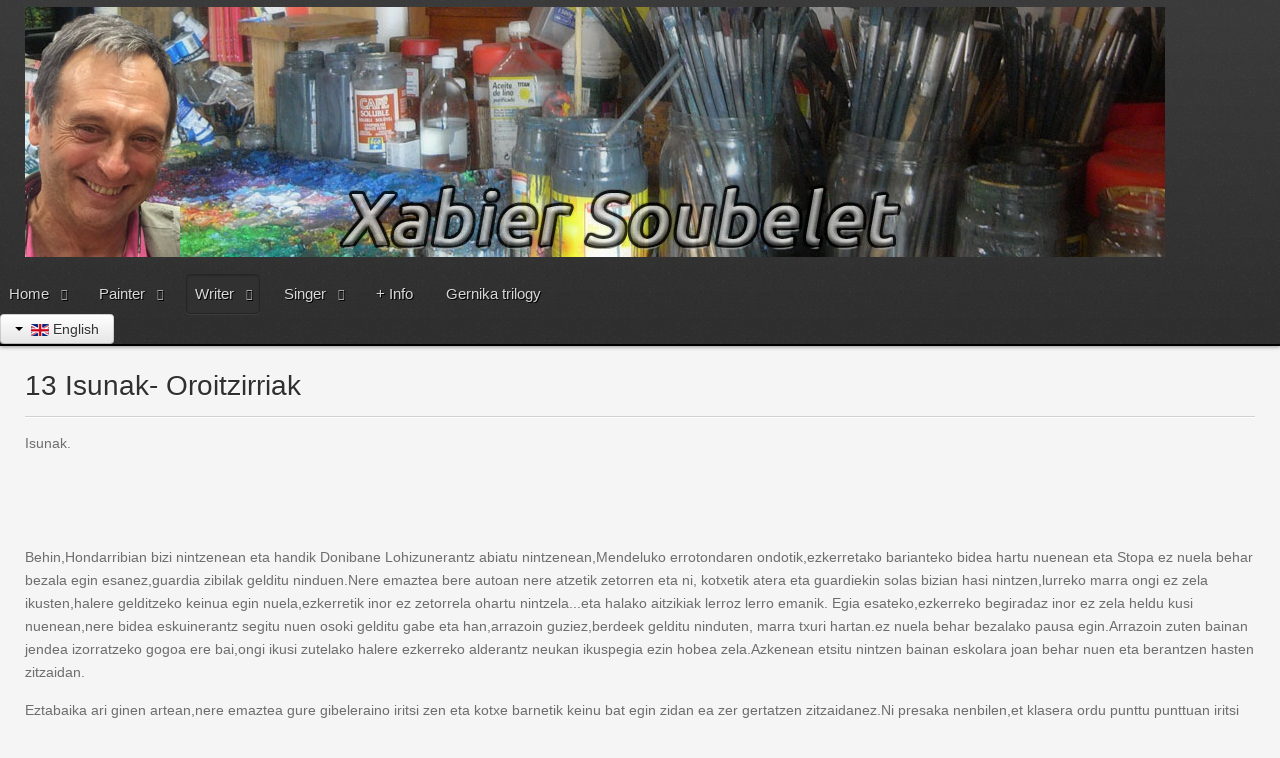

--- FILE ---
content_type: text/html; charset=utf-8
request_url: https://www.soubeletxabier.com/index.php/en/writer/books/oroitzirriak-2/327-isunak
body_size: 8861
content:
<!doctype html>
<html xml:lang="en-gb" lang="en-gb" >
<head>
		<meta name="viewport" content="width=device-width, initial-scale=1.0">
		
    <base href="https://www.soubeletxabier.com/index.php/en/writer/books/oroitzirriak-2/327-isunak" />
	<meta http-equiv="content-type" content="text/html; charset=utf-8" />
	<meta name="generator" content="Joomla! - Open Source Content Management" />
	<title>Xabier Soubelet - 13 Isunak- Oroitzirriak</title>
	<link href="/templates/gantry/favicon.ico" rel="shortcut icon" type="image/vnd.microsoft.icon" />
	<link href="/media/com_jce/site/css/content.min.css?badb4208be409b1335b815dde676300e" rel="stylesheet" type="text/css" />
	<link href="/media/plg_system_jcemediabox/css/jcemediabox.min.css?2c837ab2c7cadbdc35b5bd7115e9eff1" rel="stylesheet" type="text/css" />
	<link href="/templates/gantry/css-compiled/menu-866aa62ff6c16fcab414a76f625ee345.css" rel="stylesheet" type="text/css" />
	<link href="/libraries/gantry/css/grid-responsive.css" rel="stylesheet" type="text/css" />
	<link href="/templates/gantry/css-compiled/bootstrap.css" rel="stylesheet" type="text/css" />
	<link href="/templates/gantry/css-compiled/master-53f95a45aa1d40970d8d57ed4b5a8aec.css" rel="stylesheet" type="text/css" />
	<link href="/templates/gantry/css-compiled/mediaqueries.css" rel="stylesheet" type="text/css" />
	<link href="/modules/mod_cookiesaccept/screen.css" rel="stylesheet" type="text/css" />
	<link href="/media/mod_languages/css/template.css?6beaa6f6e4054f0f7b85614b22160c7d" rel="stylesheet" type="text/css" />
	<style type="text/css">
#rt-logo {background: url(/images/logo-cabecera.jpg) 50% 0 no-repeat !important;}
#rt-logo {width: 1140px;height: 250px;}

	</style>
	<script type="application/json" class="joomla-script-options new">{"csrf.token":"c418b123c905e6b8d22334b26a476b9f","system.paths":{"root":"","base":""}}</script>
	<script src="/media/jui/js/jquery.min.js?6beaa6f6e4054f0f7b85614b22160c7d" type="text/javascript"></script>
	<script src="/media/jui/js/jquery-noconflict.js?6beaa6f6e4054f0f7b85614b22160c7d" type="text/javascript"></script>
	<script src="/media/jui/js/jquery-migrate.min.js?6beaa6f6e4054f0f7b85614b22160c7d" type="text/javascript"></script>
	<script src="/media/jui/js/bootstrap.min.js?6beaa6f6e4054f0f7b85614b22160c7d" type="text/javascript"></script>
	<script src="/media/system/js/caption.js?6beaa6f6e4054f0f7b85614b22160c7d" type="text/javascript"></script>
	<script src="/media/plg_system_jcemediabox/js/jcemediabox.min.js?2c837ab2c7cadbdc35b5bd7115e9eff1" type="text/javascript"></script>
	<script src="/media/system/js/core.js?6beaa6f6e4054f0f7b85614b22160c7d" type="text/javascript"></script>
	<script src="/media/system/js/mootools-core.js?6beaa6f6e4054f0f7b85614b22160c7d" type="text/javascript"></script>
	<script src="/media/system/js/mootools-more.js?6beaa6f6e4054f0f7b85614b22160c7d" type="text/javascript"></script>
	<script src="/libraries/gantry/js/browser-engines.js" type="text/javascript"></script>
	<script src="/templates/gantry/js/rokmediaqueries.js" type="text/javascript"></script>
	<script src="/modules/mod_roknavmenu/themes/default/js/rokmediaqueries.js" type="text/javascript"></script>
	<script src="/modules/mod_roknavmenu/themes/default/js/sidemenu.js" type="text/javascript"></script>
	<script src="http://code.jquery.com/jquery-latest.min.js" type="text/javascript"></script>
	<script type="text/javascript">
jQuery(function($){ initTooltips(); $("body").on("subform-row-add", initTooltips); function initTooltips (event, container) { container = container || document;$(container).find(".hasTooltip").tooltip({"html": true,"container": "body"});} });jQuery(window).on('load',  function() {
				new JCaption('img.caption');
			});jQuery(document).ready(function(){WfMediabox.init({"base":"\/","theme":"standard","width":"","height":"","lightbox":0,"shadowbox":0,"icons":1,"overlay":1,"overlay_opacity":0.8,"overlay_color":"#000000","transition_speed":500,"close":2,"labels":{"close":"Close","next":"Next","previous":"Previous","cancel":"Cancel","numbers":"{{numbers}}","numbers_count":"{{current}} of {{total}}","download":"Download"},"swipe":true,"expand_on_click":true});});</script>
</head>
<body  class="logo-type-custom headerstyle-dark font-family-helvetica font-size-is-default menu-type-dropdownmenu menu-dropdownmenu-position-header-b layout-mode-responsive col12">
        <header id="rt-top-surround">
				<div id="rt-top" >
			<div class="rt-container">
				<div class="rt-grid-12 rt-alpha rt-omega">
            <div class="rt-block logo-block">
            <a href="/" id="rt-logo"></a>
        </div>
        
</div>
				<div class="clear"></div>
			</div>
		</div>
						<div id="rt-header">
			<div class="rt-container">
				<div class="rt-grid-6 rt-alpha">
    	<div class="rt-block menu-block">
		<div class="gf-menu-device-container responsive-type-panel"></div>
<ul class="gf-menu l1 " >
                    <li class="item102 parent" >

            <a class="item" href="/index.php/en/"  >

                                Home                                <span class="border-fixer"></span>
                            </a>


            
                                    <div class="dropdown columns-1 " style="width:180px;">
                                                <div class="column col1"  style="width:180px;">
                            <ul class="l2">
                                                                                                                    <li class="item175" >

            <a class="item" href="/index.php/en/home-en-gb/sasternea-xubiltz"  >

                                Sasternea, Xubiltz                            </a>


                    </li>
                                                                                                                                                                <li class="item185" >

            <a class="item" href="/index.php/en/home-en-gb/curriculum-vitae"  >

                                Curriculum vitae                            </a>


                    </li>
                                                                                                                                                                <li class="item189" >

            <a class="item" href="/index.php/en/home-en-gb/friends"  >

                                Friends                            </a>


                    </li>
                                                                                                                                                                <li class="item198" >

            <a class="item" href="/index.php/en/home-en-gb/contact"  >

                                Contact                            </a>


                    </li>
                                                                                                                                                                <li class="item201" >

            <a class="item" href="/index.php/en/home-en-gb/the-exhibition"  >

                                The exhibition                            </a>


                    </li>
                                                                                                                                                                <li class="item321" >

            <a class="item" href="/index.php/en/home-en-gb/foto-funia-2"  >

                                Foto Funia                            </a>


                    </li>
                                                                                                        </ul>
                        </div>
                                            </div>

                                    </li>
                            <li class="item133 parent" >

            <a class="item" href="javascript:void(0);"  >

                                Painter                                <span class="border-fixer"></span>
                            </a>


            
                                    <div class="dropdown columns-1 " style="width:180px;">
                                                <div class="column col1"  style="width:180px;">
                            <ul class="l2">
                                                                                                                    <li class="item206" >

            <a class="item" href="/index.php/en/painter/book"  >

                                Book                            </a>


                    </li>
                                                                                                                                                                <li class="item880" >

            <a class="item" href="/index.php/en/painter/gallery-2026"  >

                                Gallery 2026                            </a>


                    </li>
                                                                                                                                                                <li class="item859" >

            <a class="item" href="/index.php/en/painter/gallery-2024"  >

                                Gallery 2024-2025                            </a>


                    </li>
                                                                                                                                                                <li class="item779" >

            <a class="item" href="/index.php/en/painter/gallery-2022"  >

                                Gallery 2022-2023                            </a>


                    </li>
                                                                                                                                                                <li class="item696" >

            <a class="item" href="/index.php/en/painter/gallery-2020"  >

                                Gallery 2020-2021                            </a>


                    </li>
                                                                                                                                                                <li class="item518" >

            <a class="item" href="/index.php/en/painter/gallery-2018"  >

                                Gallery 2018-2019                            </a>


                    </li>
                                                                                                                                                                <li class="item392" >

            <a class="item" href="/index.php/en/painter/gallery-2016"  >

                                Gallery 2016-2017                            </a>


                    </li>
                                                                                                                                                                <li class="item328" >

            <a class="item" href="/index.php/en/painter/gallery-2015"  >

                                Gallery 2011-2015                            </a>


                    </li>
                                                                                                                                                                <li class="item150" >

            <a class="item" href="/index.php/en/painter/gallery-2005-2010"  >

                                Gallery 2005 - 2010                            </a>


                    </li>
                                                                                                                                                                <li class="item149" >

            <a class="item" href="/index.php/en/painter/gallery-1995-2005"  >

                                Gallery 1995 - 2005                            </a>


                    </li>
                                                                                                                                                                <li class="item144" >

            <a class="item" href="/index.php/en/painter/gallery-1975-1995"  >

                                Gallery 1975 - 1995                            </a>


                    </li>
                                                                                                                                                                <li class="item171" >

            <a class="item" href="/index.php/en/painter/private-collection"  >

                                Private collection                            </a>


                    </li>
                                                                                                                                                                <li class="item664" >

            <a class="item" href="/index.php/en/painter/water-paintings"  >

                                Water paintings                            </a>


                    </li>
                                                                                                        </ul>
                        </div>
                                            </div>

                                    </li>
                            <li class="item135 parent active" >

            <a class="item" href="javascript:void(0);"  >

                                Writer                                <span class="border-fixer"></span>
                            </a>


            
                                    <div class="dropdown columns-1 " style="width:180px;">
                                                <div class="column col1"  style="width:180px;">
                            <ul class="l2">
                                                                                                                    <li class="item274" >

            <a class="item" href="/index.php/en/writer/poetry-2013-2014"  >

                                Poetry 2013 - 2014                            </a>


                    </li>
                                                                                                                                                                <li class="item221" >

            <a class="item" href="/index.php/en/writer/poetry-2011-2012"  >

                                Poetry 2011 - 2012                            </a>


                    </li>
                                                                                                                                                                <li class="item222" >

            <a class="item" href="/index.php/en/writer/poetry-2007-2010"  >

                                Poetry 2007 - 2010                            </a>


                    </li>
                                                                                                                                                                <li class="item226" >

            <a class="item" href="/index.php/en/writer/poetry-1991-2006"  >

                                Poetry 1991 - 2006                            </a>


                    </li>
                                                                                                                                                                <li class="item230" >

            <a class="item" href="/index.php/en/writer/poetry-1975-1990"  >

                                Poetry 1975 - 1990                            </a>


                    </li>
                                                                                                                                                                <li class="item234" >

            <a class="item" href="/index.php/en/writer/prose"  >

                                Prose                            </a>


                    </li>
                                                                                                                                                                <li class="item238" >

            <a class="item" href="/index.php/en/writer/musical-comedy"  >

                                Musical Comedy                            </a>


                    </li>
                                                                                                                                                                <li class="item242" >

            <a class="item" href="http://soubeletxabier.skyrock.com/" target="_blank" >

                                Xabiblog                            </a>


                    </li>
                                                                                                                                                                <li class="item210" >

            <a class="item" href="/index.php/en/writer/to-reader"  >

                                To reader                            </a>


                    </li>
                                                                                                                                                                <li class="item214 parent active" >

            <a class="item" href="/index.php/en/writer/books"  >

                                Books                                <span class="border-fixer"></span>
                            </a>


            
                                    <div class="dropdown flyout columns-1 " style="width:180px;">
                                                <div class="column col1"  style="width:180px;">
                            <ul class="l3">
                                                                                                                    <li class="item360" >

            <a class="item" href="/index.php/en/writer/books/elektroxok-2"  >

                                Elektroxok                            </a>


                    </li>
                                                                                                                                                                <li class="item427" >

            <a class="item" href="/index.php/en/writer/books/bizil-3"  >

                                Bizil                            </a>


                    </li>
                                                                                                                                                                <li class="item430" >

            <a class="item" href="/index.php/en/writer/books/txoria-badator-txoria-badoa-gernika-80"  >

                                Txoria badator txoria badoa- Gernika 80                            </a>


                    </li>
                                                                                                                                                                <li class="item434" >

            <a class="item" href="/index.php/en/writer/books/gure-herria-2"  >

                                Gure Herria                             </a>


                    </li>
                                                                                                                                                                <li class="item633" >

            <a class="item" href="/index.php/en/writer/books/l-assaut-des-condors"  >

                                L&#039;assaut des condors                            </a>


                    </li>
                                                                                                                                                                <li class="item829" >

            <a class="item" href="/index.php/en/writer/books/hiru-seme"  >

                                Hiru seme                            </a>


                    </li>
                                                                                                                                                                <li class="item289 active last" >

            <a class="item" href="/index.php/en/writer/books/oroitzirriak-2"  >

                                Oroitzirriak                            </a>


                    </li>
                                                                                                                                                                <li class="item296" >

            <a class="item" href="/index.php/en/writer/books/bizil-eta-oldar"  >

                                Bizil eta Oldar                            </a>


                    </li>
                                                                                                                                                                <li class="item284" >

            <a class="item" href="/index.php/en/writer/books/iza-ote-iza"  >

                                Iza ote iza ?                            </a>


                    </li>
                                                                                                                                                                <li class="item301" >

            <a class="item" href="/index.php/en/writer/books/izotzetik-izanera-2"  >

                                Izotzetik Izanera                            </a>


                    </li>
                                                                                                                                                                <li class="item293" >

            <a class="item" href="/index.php/en/writer/books/oroitzirriak-ii-2"  >

                                Oroitzirriak II                            </a>


                    </li>
                                                                                                                                                                <li class="item421" >

            <a class="item" href="/index.php/en/writer/books/sortzearen-eztandak-2"  >

                                Sortzearen Eztandak                            </a>


                    </li>
                                                                                                                                                                <li class="item437" >

            <a class="item" href="/index.php/en/writer/books/gure-bazterrak"  >

                                Gure Bazterrak                            </a>


                    </li>
                                                                                                                                                                <li class="item871" >

            <a class="item" href="/index.php/en/writer/books/desorekaren-oreka"  >

                                Desorekaren oreka                            </a>


                    </li>
                                                                                                                                                                <li class="item867" >

            <a class="item" href="/index.php/en/writer/books/evolution-du-paysage-basque-bi-ikuspegi"  >

                                Evolution du paysage basque- Bi Ikuspegi                            </a>


                    </li>
                                                                                                        </ul>
                        </div>
                                            </div>

                                    </li>
                                                                                                        </ul>
                        </div>
                                            </div>

                                    </li>
                            <li class="item140 parent" >

            <a class="item" href="javascript:void(0);"  >

                                Singer                                <span class="border-fixer"></span>
                            </a>


            
                                    <div class="dropdown columns-1 " style="width:180px;">
                                                <div class="column col1"  style="width:180px;">
                            <ul class="l2">
                                                                                                                    <li class="item877" >

            <a class="item" href="/index.php/en/singer/2026-2"  >

                                2026                            </a>


                    </li>
                                                                                                                                                                <li class="item864" >

            <a class="item" href="/index.php/en/singer/2025"  >

                                2025                            </a>


                    </li>
                                                                                                                                                                <li class="item853" >

            <a class="item" href="/index.php/en/singer/2024"  >

                                2024                            </a>


                    </li>
                                                                                                                                                                <li class="item808" >

            <a class="item" href="/index.php/en/singer/2023"  >

                                2023                            </a>


                    </li>
                                                                                                                                                                <li class="item248 parent" >

            <a class="item" href="javascript:void(0);"  >

                                Discs                                <span class="border-fixer"></span>
                            </a>


            
                                    <div class="dropdown flyout columns-1 " style="width:180px;">
                                                <div class="column col1"  style="width:180px;">
                            <ul class="l3">
                                                                                                                    <li class="item252" >

            <a class="item" href="/index.php/en/singer/discs/gezitik-gazira"  >

                                Gezitik Gazira                            </a>


                    </li>
                                                                                                                                                                <li class="item256" >

            <a class="item" href="/index.php/en/singer/discs/translations-gezitik-gazira"  >

                                Translations Gezitik Gazira                            </a>


                    </li>
                                                                                                        </ul>
                        </div>
                                            </div>

                                    </li>
                                                                                                                                                                <li class="item260" >

            <a class="item" href="/index.php/en/singer/sung-poetry"  >

                                Poetry and songs                            </a>


                    </li>
                                                                                                                                                                <li class="item772" >

            <a class="item" href="/index.php/en/singer/2022"  >

                                2022                            </a>


                    </li>
                                                                                                                                                                <li class="item737" >

            <a class="item" href="/index.php/en/singer/2021"  >

                                2021                            </a>


                    </li>
                                                                                                                                                                <li class="item689" >

            <a class="item" href="/index.php/en/singer/2020"  >

                                2020                            </a>


                    </li>
                                                                                                                                                                <li class="item682" >

            <a class="item" href="/index.php/en/singer/2015-2019"  >

                                2015-2019                            </a>


                    </li>
                                                                                                                                                                <li class="item678" >

            <a class="item" href="/index.php/en/singer/1980-1994"  >

                                2010-2014                            </a>


                    </li>
                                                                                                                                                                <li class="item674" >

            <a class="item" href="/index.php/en/singer/1980-1990"  >

                                1980-1999                            </a>


                    </li>
                                                                                                                                                                <li class="item671" >

            <a class="item" href="/index.php/en/singer/1973-1980"  >

                                1973-1979                            </a>


                    </li>
                                                                                                                                                                <li class="item747" >

            <a class="item" href="/index.php/en/singer/the-best"  >

                                The best                            </a>


                    </li>
                                                                                                        </ul>
                        </div>
                                            </div>

                                    </li>
                            <li class="item267" >

            <a class="item" href="/index.php/en/blog"  >

                                + Info                            </a>


                    </li>
                            <li class="item490" >

            <a class="item" href="/index.php/en/trilogia-de-gernika"  >

                                Gernika trilogy                            </a>


                    </li>
            </ul>		<div class="clear"></div>
	</div>
	
</div>
<div class="rt-grid-6 rt-omega">
    		<div class="mod-languages">

	<div class="btn-group">
																								<a href="#" data-toggle="dropdown" class="btn dropdown-toggle">
					<span class="caret"></span>
											&nbsp;<img src="/media/mod_languages/images/en.gif" alt="" />										English				</a>
							<ul class="lang-block dropdown-menu" dir="ltr">
									<li>
				<a href="/index.php/eu/xabi-idazlea/liburuak/oroitzirriak-3">
											<img src="/media/mod_languages/images/eu_es.gif" alt="" />									Euskera				</a>
				</li>
												<li>
				<a href="/index.php/es/escritor/libros/oroitzirriak-2">
											<img src="/media/mod_languages/images/es_es.gif" alt="" />									Español				</a>
				</li>
												<li>
				<a href="/index.php/fr/ecrivain/livres/oroitzirriak">
											<img src="/media/mod_languages/images/fr_fr.gif" alt="" />									Français				</a>
				</li>
																<li class="lang-active">
				<a href="https://www.soubeletxabier.com/index.php/en/writer/books/oroitzirriak-2/327-isunak">
											<img src="/media/mod_languages/images/en.gif" alt="" />									English				</a>
				</li>
							</ul>
	</div>

</div>
	
</div>
				<div class="clear"></div>
			</div>
		</div>
			</header>
		    <div id="rt-drawer">
        <div class="rt-container">
                        <div class="clear"></div>
        </div>
    </div>
    		<div id="rt-transition">
		<div id="rt-mainbody-surround">
																					<div class="rt-container">
		    		          
<div id="rt-main" class="mb12">
                <div class="rt-container">
                    <div class="rt-grid-12 ">
                                                						<div class="rt-block">
	                        <div id="rt-mainbody">
								<div class="component-content">
	                            	<article class="item-page" itemscope itemtype="http://schema.org/Article">
<meta itemprop="inLanguage" content="en-GB" />
	<h2 itemprop="name">
					13 Isunak- Oroitzirriak					</h2>
	






<div itemprop="articleBody">
	<p>Isunak.</p>
<p>&nbsp;</p>
<p>&nbsp;</p>
<p>Behin,Hondarribian bizi nintzenean eta handik Donibane Lohizunerantz abiatu nintzenean,Mendeluko errotondaren ondotik,ezkerretako barianteko bidea hartu nuenean eta Stopa ez nuela behar bezala egin esanez,guardia zibilak gelditu ninduen.Nere emaztea bere autoan nere atzetik zetorren eta ni, kotxetik atera eta guardiekin solas bizian hasi nintzen,lurreko marra ongi ez zela ikusten,halere gelditzeko keinua egin nuela,ezkerretik inor ez zetorrela ohartu nintzela...eta halako aitzikiak lerroz lerro emanik. Egia esateko,ezkerreko begiradaz inor ez zela heldu kusi nuenean,nere bidea eskuinerantz segitu nuen osoki gelditu gabe eta han,arrazoin guziez,berdeek gelditu ninduten, marra txuri hartan.ez nuela behar bezalako pausa egin.Arrazoin zuten bainan jendea izorratzeko gogoa ere bai,ongi ikusi zutelako halere ezkerreko alderantz neukan ikuspegia ezin hobea zela.Azkenean etsitu nintzen bainan eskolara joan behar nuen eta berantzen hasten zitzaidan.</p>
<p>Eztabaika ari ginen artean,nere emaztea gure gibeleraino iritsi zen eta kotxe barnetik keinu bat egin zidan ea zer gertatzen zitzaidanez.Ni presaka nenbilen,et klasera ordu punttu punttuan iritsi behar nintzela esaten nien,denborarik ez nuela,ikasleek nere zain zeudela.Eta haiek,isun bat ezarri behar zidatela,eta gainera frantses nazionalitatekoa izateagatik eta 64ko autoa eukitzeagatik,momentu berean ordaindu behar nuela, kotxea geldiarazten zidatela ordaintzen ez banu....Pentsa zer konplikazioa.</p>
<p>Zer saltsa eta ni, hor,denborarik gabe,zibilak oihuka nere aurka,ordaindu behar nuela,emaztea atzean geldirik ea zer gertatzen zitzaidan eta orduko,ikasleak jadaneko eskolan sartzen.</p>
<p>Bat-batean burutik pasatu zitzaidana nere salbazioa izan zen.</p>
<p>“Oiga,ya que mi mujer y yo tenemos los dos coches franceses,y que yo no tengo tiempo suficiente ,pongale la multa a ella ,que es lo mismo,vale?.-“Aizue,emazteak eta biok auto frantsesak izanez,isuna berari ezar iezaiozue,total berdin da ezta?esan nien.</p>
<p>Eta nahiz eta harritzekoa izan, hala izan zen.</p>
<p>Nik ados zirela aditu nuenean eta besterik galdegin gabe,autoan sartu eta handik tximista bat bezala lekutu .Nere bidea segitzera utzi nindutenean ez zekiten oraino nere emaztea espainol nazionalitatekoa zela ,eta jukutria guzia horretan zegoela ez ziren ohartu.Nere emazteari hurbildu zitzaizkion isuna ezartzeko asmotan , hamabost milla pesetako isuna momentu berean ordaindu behar zuela esanez .Hastapenean, protesta ugari egin zuen ,berak ez zuela deus egin isun bat ezar ziezaioten,bera legeandrea zela eta bazekiela ongi halako gauzik ez zitekeela egin,eta halako....“Zuek pentsa gizon hori ez dudala ezagutzen eta bere emaztea naizela bere burua desenkusatzeko baizik ez duela esan,pentsa dena gezurra izan zitekeela” Eta ni bitartean mugararaino heldu,irriz,Hendaian sartu farrez,eta Donibanera iritsi irrifarez lehertzen,pentsatzen zer nolako ixtorioan emaztea sartu nuen.</p>
<p>Guardiak ezin zozoagoak ziren eta nere emaztearen identitatea kontrolatu zutenean amorru bizian sartu ziren,ezin baitzioten isuna zuzenki eskutik eskura kobratu eta beti egiten genuen bezala,bere amaren zuzenbidea eman zion, karnet zahar hartan agertzen zen zuzenbide zaharraren arabera.</p>
<p>Amatxi seme alaben isunez asperturik zegoen,batez ere Jose Pedrorenak,Espainiako hegoaldean zeukan lanak autoa ainitz erabiltzera erematen baitzuen eta gehienetan legez kanpo eta lasterregi ibiltzeagatik isunak jasotzen zituen.Erratzuko Etxebeltzean isunak mukulatzen ziren eta trafikoko guardia zibilak noizean behin etortzen zirenean,seme alabak ez zirela han bizi ohi zioen,bat Andaluzian eta bestea Frantzian,bainan non zuzen ez zekiela.</p>
<p>Eta poliziak sosak ezin eskuratu,aldiro esku hutsik joaten ziren.Bihar edo etzi beste isun eder bat mahain gaineko mukulu hartan besteak agurtzera etorriko zela bazekien jadanik.</p>
<p>Egun hartan emaztea hasarrez beterik zegoen,guardien aurka noski bainan nere kontra ere,lotsagabea nintzela halako gauzak egiteagatik bainan gu azkenean isunik ordaindu gabe egon ginen</p>
<p>&nbsp;</p>
<p>.</p>
<p>Beste aldi batez gauza bitxia bezain ilegala gertatu zitzaigun ere, Baztanen,Iruritako bide zuzenan,Hostal Baztanetik hurbil,</p>
<p>Elizondotik Arraiozera genbiltzanean.Egun hartan ere eta lasterregi abiatzeagatik guardia zibilak gelditu ninduen.Berebilean, emaztea eta lau edo bost urteko alaba.Nortasun agiria eta gidatzeko baimena eskatu zidatenean dena etxean ahantzi nuela ohartu nintzen.Zer egin paperik gabe 64ko berebil batean? Ezer ez!Eta nahiz eta Baztan hain txikia izan, guardia horiek ezezagunak genituen,haiek ere bistaz ezagutzen ez gintuzten,dena gure kontra genuen,guardia berriak omen ziren eta osoki arrotzak .Handik berebila mugitzen ahal ez genuela eta guretako bat oinez diruaren bila joan behar zitekeela.</p>
<p>Autoz etxera joateko baimena eskatu nienean,amalabak bide bazterrean utzirik,berehala baietz esan zidaten eta horra nun bahiturik bezala eta berme gisa ,emaztea bere alaba besoetan guardiekin gelditzen dela,paretan jarririk ni etxerantz abiatzen naizen bitartean. Emazteari hura arras gaizki iduritu zitzaion,bainan beste erremediorik ez zegoen.Autoa ibiltzen hasi eta lau kilometro haiek laster bete nituen.Paperak hartu eta familia salbatu.Ez dakit zenbateko isuna eman ziguten bainan Etxebeltzeko mahain gaineko mukulura joan zen hura ere,irtenbide ederra atxeman baigenuen.Emaztearekin nihoan aldiro eta isun bat jasotzeko ginaudenean ,berehala ordaindu ordez,bere “espainol” nazionalitateak salbatzen gintuela ohartu ginen,legeak bermetzailea atera zitekeela esaten baitzuen eta baitu ere,beraz,isuna zuzen zuzen Erratzuko mahai gainera zihoan.Egun hartan eta autora sartu baino lehen emazteak gurekin egin zutena ez zutela egiten ahal esan zien,denuntziatuko zituela amalaba bat bahitzeagatik eta berme gisa erabiltzeagatik.</p>
<p>Guardia haien aurpegi serioak agurtuz.handik lekutu ginen . Norbait bahitzea ez baita txantxetakoa.</p>
<p>Xubiltz</p> </div>


<ul class="pager pagenav">
	<li class="previous">
		<a class="hasTooltip" title="12 Haritschelhar- oroitzirriak" aria-label="Previous article: 12 Haritschelhar- oroitzirriak" href="/index.php/en/writer/books/oroitzirriak-2/328-haritschelhar" rel="prev">
			<span class="icon-chevron-left" aria-hidden="true"></span> <span aria-hidden="true">Prev</span>		</a>
	</li>
	<li class="next">
		<a class="hasTooltip" title="14 Luzeanekoei- Oroitzirriak" aria-label="Next article: 14 Luzeanekoei- Oroitzirriak" href="/index.php/en/writer/books/oroitzirriak-2/326-luzeanekoei" rel="next">
			<span aria-hidden="true">Next</span> <span class="icon-chevron-right" aria-hidden="true"></span>		</a>
	</li>
</ul>


	</article>
								</div>
	                        </div>
						</div>
                                                                    </div>
                                        <div class="clear"></div>
                </div>
            </div>
		    	</div>
											</div>
	</div>
			<footer id="rt-footer-surround">
				<div id="rt-footer">
			<div class="rt-container">
				<div class="rt-grid-12 rt-alpha rt-omega">
               <div class="rt-block ">
           	<div class="module-surround">
	           		                	<div class="module-content">
	                		<!--googleoff: all-->
<div id="ca_banner" 
    style="bottom:0px;
            ">
    <h2 style="
		">NOTE! This site uses cookies and similar technologies.</h2> 
    <p style="
				">If you not change browser settings, you agree to it.        							<span class="infoplus info_modal" style="">Learn more</span>
					        </p>
    <div class="accept" style="">I understand</div>
</div>
<div id="ca_info" style="">
    <div class="ca_info_close" style=""></div>
        <div id="ca_info_plus" style="">
                    </div>
</div>


<script type="text/javascript">
    jQuery(document).ready(function () { 
	
	function setCookie(c_name,value,exdays)
	{
		var exdate=new Date();
		exdate.setDate(exdate.getDate() + exdays);
		var c_value=escape(value) + ((exdays==null) ? "" : "; expires="+exdate.toUTCString()) + "; path=/";
		document.cookie=c_name + "=" + c_value;
	}
	
	function readCookie(name) {
		var nameEQ = name + "=";
		var ca = document.cookie.split(';');
		for(var i=0;i < ca.length;i++) {
			var c = ca[i];
			while (c.charAt(0)==' ') c = c.substring(1,c.length);
			if (c.indexOf(nameEQ) == 0) return c.substring(nameEQ.length,c.length);
			}
		return null;
	}
    
	var $ca_banner = jQuery('#ca_banner');
    var $ca_infoplus = jQuery('.infoplus.info_modal');
    var $ca_info = jQuery('#ca_info');
    var $ca_info_close = jQuery('.ca_info_close');
    var $ca_infoaccept = jQuery('.accept');
    
	var cookieaccept = readCookie('cookieaccept');
	if(!(cookieaccept == "yes")){
	
		$ca_banner.delay(1000).slideDown('fast'); 
        $ca_infoplus.click(function(){
            $ca_info.fadeIn("fast");
        });
        $ca_info_close.click(function(){
            $ca_info.fadeOut("slow");
        });
        $ca_infoaccept.click(function(){
			setCookie("cookieaccept","yes",365);
            jQuery.post('https://www.soubeletxabier.com/index.php/en/writer/books/oroitzirriak-2/327-isunak', 'set_cookie=1', function(){});
            $ca_banner.slideUp('slow');
            $ca_info.fadeOut("slow");
        });
       } 
    });
</script>
<!--googleon: all-->
	                	</div>
                	</div>
           </div>
	
</div>
				<div class="clear"></div>
			</div>
		</div>
						<div id="rt-copyright">
			<div class="rt-container">
				<div class="rt-grid-12 rt-alpha rt-omega">
    	    <div class="rt-block">
			<a href="http://www.gantry-framework.org/" title="Gantry Framework" class="powered-by"></a>
		</div>
		
</div>
				<div class="clear"></div>
			</div>
		</div>
			</footer>
				</body>
</html>
